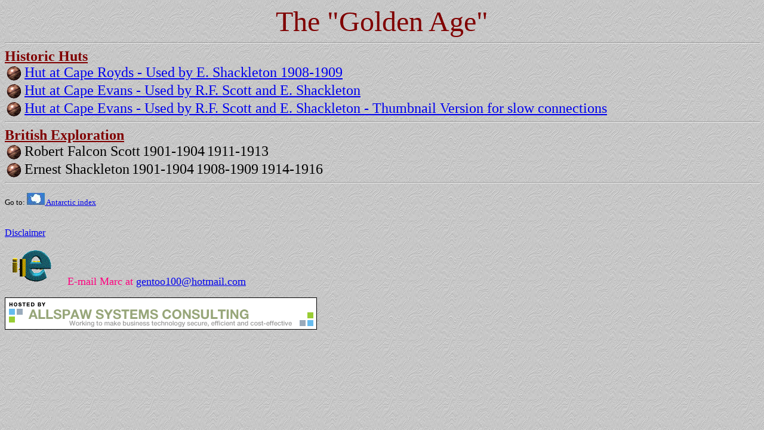

--- FILE ---
content_type: text/html
request_url: https://antarcticmarc.com/golden_age.html
body_size: 981
content:
<!DOCTYPE HTML PUBLIC "-//W3C//DTD HTML 3.2//EN">
<HTML>
<HEAD>
   <TITLE>Penguin Banter, Marc's site on Antarctica</TITLE>
   <META NAME="Author" CONTENT="Marc">
  <META NAME="DESCRIPTION" CONTENT="A resource on Antarctica by Marc.
   The site is geared to introduce Antarctic Knowledge and experiences from the
   primary school child to the graduate Scientist and anyone in between, who has
   a desire to learn about one of the most unique places on the planet.">
    <META NAME="Keywords" CONTENT="Antarctica, Marc, Penguins, McMurdo,
   South Pole, Palmer, Ice, Cape Roberts, education, Whales, USAP, Seals, Scott,
   Shackleton, Admunson, Dry Valleys, Cold, Snow, Antarctic, Antartica"> 
</HEAD>
<BODY>
<BODY BACKGROUND="backgrounds/basic_grey.jpeg">

<CENTER><FONT SIZE="+4" COLOR="Maroon">The "Golden Age"</FONT></CENTER>

<HR WIDTH="100%">

<FONT SIZE="+2" COLOR="Maroon"><U><B>Historic Huts</B></U></FONT>
<BR CLEAR=ALL>
<A HREF="royds.html">
<IMG SRC="accessories/size_4_brown_marble01.gif" WIDTH=30 HEIGHT=30 BORDER=0 ALIGN="LEFT" ALT="Cape Royds">
<FONT SIZE="+2">Hut at Cape Royds - Used by E. Shackleton 1908-1909</FONT>
</A>


<BR CLEAR=ALL>
<A HREF="cape_evans.html">
<IMG SRC="accessories/size_4_brown_marble01.gif" WIDTH=30 HEIGHT=30 BORDER=0 ALIGN="LEFT" ALT="Cape Evans">
<FONT SIZE="+2">Hut at Cape Evans - Used by R.F. Scott and E. Shackleton</FONT>
</A>

<BR CLEAR=ALL>
<A HREF="cape_evans_thumb.html">
<IMG SRC="accessories/size_4_brown_marble01.gif" WIDTH=30 HEIGHT=30 BORDER=0 ALIGN="LEFT" ALT="Cape Evans Thumbnail">
<FONT SIZE="+2">Hut at Cape Evans - Used by R.F. Scott and E. Shackleton - Thumbnail Version for slow connections</FONT>
</A>




<HR WIDTH="100%">
<FONT SIZE="+2" COLOR="Maroon"><U><B>British Exploration</B></U></FONT>
<BR CLEAR=ALL>
<IMG SRC="accessories/size_4_brown_marble01.gif" WIDTH=30 HEIGHT=30 BORDER=0 ALIGN="LEFT" ALT="Robert Falcon Scott">
<FONT SIZE="+2">Robert Falcon Scott</FONT>
<SPACER TYPE="BLOCK" HEIGHT=26 WIDTH=50><FONT SIZE="+2">1901-1904</FONT>
<SPACER TYPE="BLOCK" HEIGHT=26 WIDTH=50><FONT SIZE="+2">1911-1913</FONT>
<BR CLEAR=ALL>

<IMG SRC="accessories/size_4_brown_marble01.gif" WIDTH=30 HEIGHT=30 BORDER=0 ALIGN="LEFT" ALT="Ernest Shackleton">
<FONT SIZE="+2">Ernest Shackleton</FONT>
<SPACER TYPE="BLOCK" HEIGHT=26 WIDTH=70><FONT SIZE="+2">1901-1904</FONT>
<SPACER TYPE="BLOCK" HEIGHT=26 WIDTH=50><FONT SIZE="+2">1908-1909</FONT>
<SPACER TYPE="BLOCK" HEIGHT=26 WIDTH=50><FONT SIZE="+2">1914-1916</FONT>
<BR CLEAR=ALL>


<HR WIDTH="100%">

<P><FONT COLOR="#000000"><FONT SIZE=-1>Go to: 
<A HREF="antarctic_index.html">
<IMG SRC="accessories/antarctic_flag_size_1.jpeg" WIDTH=30 HEIGHT=20 BORDER=0>
Antarctic index</A></FONT></FONT></P>

<BR><A HREF="disclaimer.html">Disclaimer</A>

<P><A HREF="mailto:gentoo100@hotmail.com"><IMG SRC="accessories/email.gif" ALT="e-mail" BORDER=0 HEIGHT=62 WIDTH=100></A><FONT SIZE=+1><FONT COLOR="#0000FF">
</FONT><FONT COLOR="#FF0080">E-mail Marc at</FONT><FONT COLOR="#0000FF">
<A HREF="mailto:gentoo100@hotmail.com">gentoo100@hotmail.com</A> </FONT></FONT></P>
<A HREF="http://www.allspaw.com"><IMG SRC="accessories/asc_logo2.gif" WIDTH=523 HEIGHT=54 BORDER=0></A>

</BODY>
</HTML>
